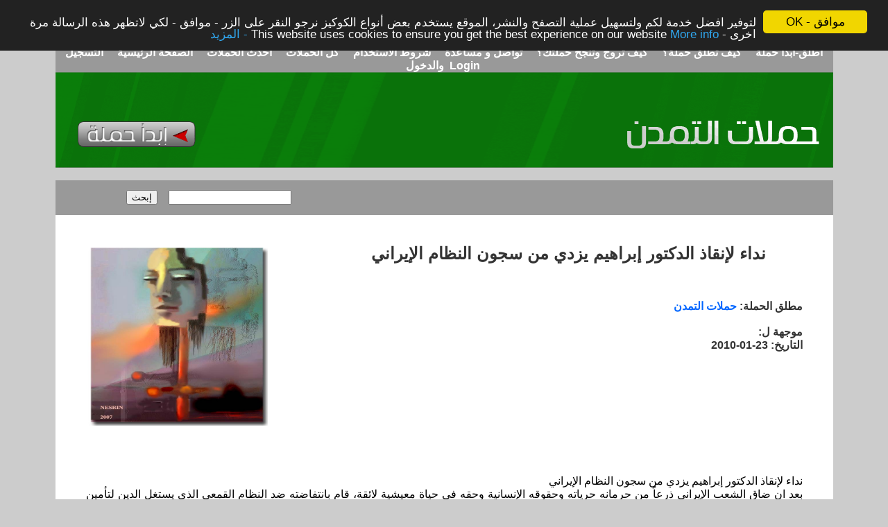

--- FILE ---
content_type: text/html; charset=utf-8
request_url: https://ehamalat.com/Ar/sign_petitions.aspx?pid=177
body_size: 105491
content:


<!DOCTYPE html PUBLIC "-//W3C//DTD XHTML 1.0 Transitional//EN" "https://www.w3.org/TR/xhtml1/DTD/xhtml1-transitional.dtd">
<html lang="ar" dir="rtl" xmlns="https://www.w3.org/1999/xhtml">
<head><meta http-equiv="Content-Type" content="text/html; charset=windows-1252" /><meta http-equiv="Content-Language" content="ar-sa" /><title>
	ساعدنا في جمع المزيد من التواقيع - نداء لإنقاذ الدكتور إبراهيم يزدي من سجون النظام الإيراني

</title><meta name="keywords" content="نداء ،لإنقاذ ،الدكتور ،إبراهيم ،يزدي ،من ،سجون ،النظام ،الإيراني
,حملات، عرائض، سياسة، حقوق الإنسان، إحتجاج" /><meta name="description" content="حملات التمدن: لإنشاء الحملات (العرائض) الالكترونية لمختلف القضايا الإنسانية و السياسية - نداء لإنقاذ الدكتور إبراهيم يزدي من سجون النظام الإيراني
" /><meta property="og:image" content="https://ehamalat.com/images/campnewsmall.jpg" />
    
    <script type="text/javascript">        var switchTo5x = false;</script>
    <script type="text/javascript" src="https://w.sharethis.com/button/buttons.js"></script>
    <script type="text/javascript">        stLight.options({ publisher: "ab14d51e-801b-46db-a934-ecb3f3aee64b", doNotHash: true, doNotCopy: false, hashAddressBar: false });</script>
    <link rel="stylesheet" type="text/css" href="../Styles/style.css" />

    <!-- Begin Cookie Consent plugin by Silktide - https://silktide.com/cookieconsent -->
    <script type="text/javascript">
        window.cookieconsent_options = { "message": "لتوفير افضل خدمة لكم  ولتسهيل عملية التصفح والنشر، الموقع يستخدم بعض أنواع الكوكيز نرجو النقر على الزر - موافق  - لكي لاتظهر هذه الرسالة مرة اخرى - This website uses cookies to ensure you get the best experience on our website", "dismiss": "موافق - OK", "learnMore": "More info - المزيد", "link": "https://ahewar.org/cookies.asp", "theme": "dark-top" };
    </script>

    <script type="text/javascript" src="//cdnjs.cloudflare.com/ajax/libs/cookieconsent2/1.0.9/cookieconsent.min.js"></script>
    <!-- End Cookie Consent plugin -->



    <link href="https://ehamalat.com//Ar/slideshow/index2/mainstyle.css" rel="stylesheet" type="text/css" media="screen" /><link href="https://ehamalat.com/Ar//slideshow/index2/style.css" rel="stylesheet" type="text/css" />
    <script src="https://ehamalat.com/Ar//slideshow/index2/jquery.js" type="text/javascript"></script>

    <script src="../Ar/slideshow/index2/a.js" type="text/javascript"></script>

    <script type="text/javascript">
        function ConfirmSave() {
            return confirm('متأكد من اتخاذ الإجراء؟');
            //        return 
            //        if(Ok)
            //            return true;
            //        else
            //            return false;
        }


        function fbs_click(url, title) {

            window.open('https://www.facebook.com/share.php?u=' + encodeURIComponent(url) + '&t=' + encodeURIComponent(title), 'ادعم الحملة من خلال اشراكها في الفيسبوك', 'toolbar=0,status=0,width=726,height=436');
            return false;
        }

        window.onload = function () {
            var rotator = document.getElementById("ContentPlaceHolder1_rotator");
            if (rotator != null) {
                var images = rotator.getElementsByTagName("div");
                for (var i = 1; i < images.length; i++) {
                    images[i].style.display = "none";
                }
                var counter = 1;
                setInterval(function () {
                    for (var i = 0; i < images.length; i++) {
                        images[i].style.display = "none";
                    }
                    images[counter].style.display = "block";
                    counter++;
                    if (counter == images.length) {
                        counter = 0;
                    }
                }, 2000);
            }
        };

        function NumberProgrss(count, number) {

            var interval = setInterval(function () {
                document.getElementById('ContentPlaceHolder1_lblcountall').innerHTML = numberWithCommas(++count);

                if (count === number) { clearInterval(interval); }
            }, 25);


        }

        function numberWithCommas(n) {
            var parts = n.toString().split(".");
            return parts[0].replace(/\B(?=(\d{3})+(?!\d))/g, ",") + (parts[1] ? "." + parts[1] : "");
        }


        function openmodalwindow(url, width, height) {
            return window.showModalDialog(url, "myWindow", "dialogWidth:" + width + "px;dialogHeight:" + height + "px;scroll:no");
        }
        function UploadImage() {
            openmodalwindow('https://ehamalat.com/Ar/upload/UploadImage.aspx?FileID=ascdesasd1234dzas0923sxzsspofvfd', 635, 830);
            //alert(1);
            window.location.reload();
        }



    </script>

          <script type='text/javascript' src='//platform-api.sharethis.com/js/sharethis.js#property=5a13d4e6ff2b320014988856&product=inline-share-buttons'
            async='async'></script>

    
    <style type="text/css">
        .style1
        {
            width: 100%;
        }
    </style>
</head>
<body topmargin="0" leftmargin="0" rightmargin="0" bottommargin="0" marginwidth="0"
    marginheight="0" bgcolor="#CCCCCC">

    <div id="fb-root"></div>
<script async defer crossorigin="anonymous" src="https://connect.facebook.net/en_GB/sdk.js#xfbml=1&version=v8.0&appId=139476456118872&autoLogAppEvents=1" nonce="YIxk2KlL"></script>

    <script>
        (function (i, s, o, g, r, a, m) {
            i['GoogleAnalyticsObject'] = r; i[r] = i[r] || function () {
                (i[r].q = i[r].q || []).push(arguments)
            }, i[r].l = 1 * new Date(); a = s.createElement(o),
  m = s.getElementsByTagName(o)[0]; a.async = 1; a.src = g; m.parentNode.insertBefore(a, m)
        })(window, document, 'script', '//www.google-analytics.com/analytics.js', 'ga');

        ga('create', 'UA-5631233-7', 'ehamalat.com');
        ga('send', 'pageview');

    </script>
   

    <form method="post" action="./sign_petitions.aspx?pid=177" onsubmit="javascript:return WebForm_OnSubmit();" id="form1"><input type="hidden" name="__VIEWSTATE" id="__VIEWSTATE" value="/wEPDwUKLTUwMzM3NDMxNg9kFgJmD2QWBAIBD2QWBAIDDxYCHgdjb250ZW50BcgB2YbYr9in2KEg2IzZhNil2YbZgtin2LAg2IzYp9mE2K/[base64]/Yp9ihINmE2KXZhtmC2KfYsCDYp9mE2K/Zg9iq2YjYsSDYpdio2LHYp9mH2YrZhSDZitiy2K/[base64]/Yp9ihINmE2KXZhtmC2KfYsCDYp9mE2K/Zg9iq2YjYsSDYpdio2LHYp9mH2YrZhSDZitiy2K/[base64]/ZitmG2YjYpyDYqNmH2Kcg2KfZhtmB2LPZh9mFINmI2YrZhdiv2K3ZiNmGINin2KfZhNiz2YTYt9ipINin2YTYqtmKINiq2LbYt9mH2K/[base64]/[base64]/[base64]/YqNmE2YjZhdin2LPZitmK2YYg2KfZhNin2KzYp9mG2Kgg2YPYsdmH2KfYptmGLiDZg9in2YYg2LXZiNiq2KfZiyDYrdin2LLZhdin2Ysg2YTZhNiq2LPYp9mF2K0g2YjYp9mE2YXZhti32YLYjCDZg9ix2LMg2K3Zitin2KrZhyDZhdmGINij2KzZhCDYp9mE2K/[base64]/ZitmG2YrYqSDZhdmGINiz2YbYqSDZiNi12YjZgdmK2YrZhiDZiNmF2LPZitit2YrZitmGINmI2KjZh9in2KbZitmK2YYuLiDZiNiq2LnYsdi2INmE2LDZhNmDINmE2KfYudiq2K/Yp9ih2KfYqiDYqNin2YTYttix2Kgg2YjYp9mE2KfYudiq2YLYp9mEINmF2YYg2KPYrNmEINmF2Kcg2YrYudiq2YLYryDYqNmHINmF2YYg2KfZhNi52YXZhCDZhNil2YrYsdin2YYg2K/ZitmF2YLYsdin2LfZitipINit2KrZiSDYo9i12KjYrdiqINmF2KjYp9iv2KbZhyDZhdiq2KjZhtin2Kkg2K3Yp9mE2YrYp9mLINmF2YYg2YXYudi42YUg2KfZhNil2YrYsdin2YbZitmK2YYuINis2LHZitmF2KrZhyDYp9mE2YjYrdmK2K/[base64]/Yp9mGENin2YTYs9i52YjYr9mK2KkO2KfZhNis2LLYp9im2LEO2KfZhNio2K3YsdmK2YYu2KfZhNil2YXYp9ix2KfYqiDYp9mE2LnYsdio2YrYqSDYp9mE2YXYqtit2K/[base64]/[base64]/[base64]/[base64]/[base64]/[base64]/[base64]/[base64]/[base64]/[base64]/[base64]" /><input type="hidden" name="__EVENTARGUMENT" id="__EVENTARGUMENT" value="" /><input type="hidden" name="__EVENTTARGET" id="__EVENTTARGET" value="" />
<div class="aspNetHidden">



</div>

<script type="text/javascript">
//<![CDATA[
var theForm = document.forms['form1'];
if (!theForm) {
    theForm = document.form1;
}
function __doPostBack(eventTarget, eventArgument) {
    if (!theForm.onsubmit || (theForm.onsubmit() != false)) {
        theForm.__EVENTTARGET.value = eventTarget;
        theForm.__EVENTARGUMENT.value = eventArgument;
        theForm.submit();
    }
}
//]]>
</script>


<script src="/WebResource.axd?d=rpQLj7qxCgOaEgs0zjlwPORltHtBS56T1HI9A_pgnMCTMPjTihLnbml8KhgCHntql6NmKtxwfXQjuHIZpthmQp8428MnsFrm8e4DSjQT_rU1&amp;t=638259438740000000" type="text/javascript"></script>


<script src="/WebResource.axd?d=cEHvX0b2a5lFyJGJ--QhZBBHl581oEahZI2lrVl5AmvHZZ3vfpYvKhgoMlrL6M2547sSylLUPbfx2YwfkhTBj236q6Gtr-_W-cKXUfOlXec1&amp;t=638259438740000000" type="text/javascript"></script>
<script type="text/javascript">
//<![CDATA[
function WebForm_OnSubmit() {
if (typeof(ValidatorOnSubmit) == "function" && ValidatorOnSubmit() == false) return false;
return true;
}
//]]>
</script>


        <center>
            <table border="0" cellpadding="0" cellspacing="0" align="center" width="80%">

                <tr>
                    <td align="center" valign="top">&nbsp;
                    </td>
                    <td dir="ltr">
                        <!--Header Start-->

                        <table id="header" width="921" align="center" height="138" border="0" cellpadding="0"
                            cellspacing="0">

                            <tr>
                                <td valign="middle" bgcolor="#999999" colspan="5" height="25" align="center">

                                    <a href="https://ehamalat.com/Ar/add_petition.aspx">أطلق-ابدا حملة</a>

                                    &nbsp;&nbsp;&nbsp;

                                    <a href="../Ar/showPage.aspx?pid=5">كيف تطلق حملة؟ </a>

                                    &nbsp;&nbsp;&nbsp;
                                    <a href="../Ar/showPage.aspx?pid=4">كيف تروج وتنجح حملتك؟ </a>

                                    &nbsp;&nbsp;&nbsp;
                                    <a href="../Ar/showPage.aspx?pid=2">&#1578;&#1608;&#1575;&#1589;&#1604; &#1608; &#1605;&#1587;&#1575;&#1593;&#1583;&#1577;
                                    </a>

                                    &nbsp;&nbsp;&nbsp;
                                        <a href="../Ar/showPage.aspx?pid=1">شروط الاستخدام </a>


                                    &nbsp;&nbsp;&nbsp;

                                        <a href="https://ehamalat.com/Ar/allPetitions.aspx">كل الحملات </a>

                                    &nbsp;&nbsp;&nbsp;

                                        <a href="https://ehamalat.com/Ar/allPetitions.aspx">احدث الحملات</a>

                                    &nbsp;&nbsp;&nbsp;
                                        <a href="https://ehamalat.com/Ar/Default.aspx">الصفحة الرئيسية</a>


                                    &nbsp;&nbsp;&nbsp;
                                        <a href="https://ehamalat.com/Ar/register.aspx">التسجيل والدخول &nbsp;Login&nbsp;</a>



                                </td>
                            </tr>

                            <tr>
                                <td>
                                    <img src="../images/header_01.gif" width="32" height="69" alt="" />
                                </td>
                                <td width="170" height="69" nowrap background="../images/bg_header_02.gif">
                                    <p align="left">
                                        <span lang="en-us"><a href="../En/Default.aspx" style="visibility: hidden">English</a>
                                        </span>
                                    </p>
                                </td>
                                <td>
                                    <img src="../images/header_03.gif" width="622" height="69" alt="" />
                                </td>
                                <td>
                                    <img src="../images/header_04.gif" width="278" height="69" alt="" />
                                </td>
                                <td>
                                    <img src="../images/header_05.gif" width="19" height="69" alt="" />
                                </td>
                            </tr>
                            <tr>
                                <td>
                                    <img src="../images/header_06.gif" width="32" height="41" alt="" />
                                </td>

                                <td>
                                    <a href="https://ehamalat.com/Ar/add_petition.aspx">




                                        <img src="../images/header_07.gif" />

                                    </a>


                                </td>

                                <td>
                                    <img src="../images/header_08.gif" width="622" height="41" alt="" />
                                </td>
                                <td>
                                    <a href="../Ar/Default.aspx">
                                        <img src="../images/header_09.gif" width="278" height="41" alt="" border="0" style="border-width: 0px" /></a>


                                </td>
                                <td>
                                    <img src="../images/header_10.gif" width="19" height="41" alt="" />
                                </td>
                            </tr>
                            <tr>
                                <td>
                                    <img src="../images/header_11.gif" width="32" height="28" alt="" />
                                </td>
                                <td>
                                    <img src="../images/header_12.gif" width="170" height="28" alt="" />

                                </td>
                                <td>
                                    <img src="../images/header_13.gif" width="622" height="28" alt="" />
                                </td>
                                <td>
                                    <img src="../images/header_14.gif" width="278" height="28" alt="" />
                                </td>
                                <td>
                                    <img src="../images/header_15.gif" width="19" height="28" alt="" />
                                </td>
                            </tr>
                        </table>
                        <!--Header End-->
                    </td>
                    <td>&nbsp;
                    </td>
                </tr>
                <tr>
                    <td width="170" align="center" height="50">&nbsp;
                    </td>
                    <td width="921" bgcolor="#999999" height="50">
                        <!--Login/Search Bar Start-->
                        <table id="bar" border="0" cellpadding="0" cellspacing="0" height="100%">
                            <tr>
                                <td width="700" height="100%">

                                    
                                </td>
                                <td width="21" height="100%"></td>
                                <td width="300" height="100%">
                                    <div id="pnlSearch" onkeypress="javascript:return WebForm_FireDefaultButton(event, &#39;btnSearch&#39;)">
	
                                        <input name="ctl00$txtSearch" type="text" id="txtSearch" />
                                        <span lang="ar-sa">&nbsp; </span>&nbsp;<input type="submit" name="ctl00$btnSearch" value="إبحث" onclick="javascript:WebForm_DoPostBackWithOptions(new WebForm_PostBackOptions(&quot;ctl00$btnSearch&quot;, &quot;&quot;, true, &quot;&quot;, &quot;&quot;, false, false))" id="btnSearch" />
                                    
</div>
                                </td>
                            </tr>
                        </table>
                        <!--Login/Search Bar End-->
                    </td>
                    <td height="50">&nbsp;
                    </td>
                </tr>
                <tr>
                    <td align="center" width="170" valign="top">
                        <!--img border="0" src="../images/banner_160x600.gif" width="160" height="600"-->
                        <p>
                            &nbsp;
                        </p>
                        &nbsp;
                    </td>
                    <td width="921" bgcolor="#FFFFFF" valign="top">
                        <!--Content Start-->

                        <br />
                        
    <table id="sub" border="0" cellpadding="2" width="100%">
        <tr>
            <td colspan="3">
                
            </td>
        </tr>
        <tr>
            <td colspan="3">
                <span id="ContentPlaceHolder1_lblmsg" style="color:Red;font-size:14pt;"></span>
                
            </td>
        </tr>
        <tr>
            <td colspan="3">
                <table width="100%">
                    <tr>
                        <td valign="top">

                            <h1>
                                <span id="ContentPlaceHolder1_lblTitle">نداء لإنقاذ الدكتور إبراهيم يزدي من سجون النظام الإيراني
</span>
                            </h1>
                            <br />
                            <br />
                            <h3>
                                &#1605;&#1591;&#1604;&#1602; &#1575;&#1604;&#1581;&#1605;&#1604;&#1577;: <b><span
                                    lang="ar-jo">
                                    <a id="ContentPlaceHolder1_lnkFullName" href="profile.aspx?uid=2">حملات التمدن</a>
                                </span>
                                    <input type="hidden" name="ctl00$ContentPlaceHolder1$hdnUserID" id="ContentPlaceHolder1_hdnUserID" value="2" />
                            </h3>
                            <br />
                            <h3>
                                &#1605;&#1608;&#1580;&#1607;&#1577; &#1604;:
                                <span id="ContentPlaceHolder1_lblTarget"></span></h3>
                            
                            
                           
                            
                            <h3>
                                التاريخ: 
                                <span id="ContentPlaceHolder1_lblDate">23-01-2010</span>
                                </h3>
                        </td>
                        <td valign="top">
                            <p align="left">
                                <img id="ContentPlaceHolder1_imgPhoto" src="../images/front/22.jpg" style="height:262px;width:262px;" />
                            </p>
                        </td>
                    </tr>
                    <tr>
                        <td colspan="2" dir="rtl">
                            <p align="justify" dir="rtl">
                                <span id="ContentPlaceHolder1_lblDetails" dir="rtl" style="text-align: justify;font-size:medium"><br/><br/>نداء لإنقاذ الدكتور إبراهيم يزدي من سجون النظام الإيراني&nbsp;<br/>بعد ان ضاق الشعب الإيراني ذرعاً من حرمانه حرياته وحقوقه الإنسانية وحقه في حياة معيشية لائقة، قام بانتفاضته ضد النظام القمعي الذي يستغل الدين لتأمين استمرار هيمنته على السلطة والثروة منذ ثلاثين عاماً، وهو لم يترك وسيلة إلا واتبعها ضد الانتفاضة من إطلاق الرصاص على المحتجين واعتقالهم واغتصابهم وقتلهم بلا محاكمات عادلة وتعذيبهم لانتزاع اعترافات يدينوا بها انفسهم ويمدحون االسلطة التي تضطهدهم.عشرات آلاف سجناء الرأي وناشطي الحركة الاحتجاجية يعانون الآن في سجونه الرهيبة، ومنهم الدكتور إبراهيم يزدي المعتقل منذ 27 ديسمبر الماضي، رغم سنه الذي بلغ 78 عاماً ومرضه بالسرطان وحاجته للعلاج اليومي حيث رفضت السلطات نقله لمستشفى أو حجزه في بيته مما يعرضه لخطر الموت في ظروف السجن البشعة.كان من أول المعارضين للنظام الاستبدادي، إذ بعد نفي طويل منذ العام 1956 عاد للالتحاق بالثورة في العام 1979. ولم يطل به المقام ليكتشف أن النظام الإسلامي الجديد عمل لإقامة سلطة ديكتاتورية بديلة لنظام الاستبداد الشاهنشاهي، فاستقال من منصبه كأول وزير خارجية للثورة في نفس العام 1979، وكانت أولى احتجاجاته التنديد بأخذ الدبلوماسيين الاجانب كرهائن. كان صوتاً حازماً للتسامح والمنطق، كرس حياته من أجل الدفاع عن حريات وحقوق مواطنيه ومنها أيضاًً حقوق القوميات الإيرانية من أذر وكرد وبلوش وعرب ..، وحقوق الأقليات الدينية من سنة وصوفيين ومسيحيين وبهائيين.. وتعرض لذلك لاعتداءات بالضرب والاعتقال من أجل ما يعتقد به من العمل لإيران ديمقراطية حتى أصبحت مبادئه متبناة حالياً من معظم الإيرانيين. جريمته الوحيدة هو أنه رفع الصوت عالياً ولكن سلمياً لصالح المواطنين الإيرانيين المضطهدين.يدين الموقعون الإجراءات البوليسية للسطة الحاكمة الإيرانية ويطالبون بإطلاق سراح إبراهيم يزدي وكافة معتقلي الرأي الآخرين.. <br/><br/><br/>الموقعون<br/></span>
                            </p>
                        </td>
                    </tr>

                    <tr>
                        <td colspan="2" dir="rtl">
                          <br />
                           <h3>
                                &#1605;&#1581;&#1608;&#1585; &#1575;&#1604;&#1581;&#1605;&#1604;&#1577;: 
                                <span id="ContentPlaceHolder1_lblCategory">حملات سياسية</span>

                                &nbsp; &nbsp;  &nbsp;  &nbsp;  &nbsp; &nbsp;  &nbsp;  &nbsp;  &nbsp;  &nbsp;  
                                عدد زوار الحملة:
                                <span id="ContentPlaceHolder1_lblVisitnr">18393</span>
                                
                               <!--
                                &nbsp; &nbsp;  &nbsp;  &nbsp;  &nbsp; &nbsp;  &nbsp;  &nbsp;  &nbsp;  &nbsp;  
                                 عدد الموقعين والمؤيدين للحملة:
                                <span id="ContentPlaceHolder1_lblSignsCount"></span>-->
                                
                                
                        </td>
                    </tr>

            </table>
        </td> 
    </tr>
   
   
         
    <tr>
        <td colspan="3">
            &nbsp;
            <center>
                    
             <a href="https://www.ahewar.org" target="_blank"> <img src="../images/ahewar.png" /></a> 
</center>
        </td>
    </tr>
    
   
    <tr>
        <td colspan="3">
            <table id="ContentPlaceHolder1_tblAddSign" border="0" cellpadding="2" width="100%" bgcolor="#CCCCCC">
	<tr>
		<td colspan="4">
                        <table id="ContentPlaceHolder1_tblEditSign" border="0" cellpadding="2" width="100%" bgcolor="#CCCCCC">
			<tr>
				<td colspan="2">
                                    <h2>
                                  واژۆی کەمپەین  - Sign the petition -  مشاركة - توقيع الحملة</h2>
                                </td>
			</tr>
			<tr>
				<td align="Right" width="25%">
                                    <b><span lang="ar-jo">الاسم الثلاثي - Name</span><font color="#FF0000"> *</font></b>
                                </td>
				<td align="Right">
                                    <input name="ctl00$ContentPlaceHolder1$txtUserName" type="text" size="60" id="ContentPlaceHolder1_txtUserName" />
                                    <span id="ContentPlaceHolder1_RequiredFieldValidator1" style="color:Red;visibility:hidden;">الرجاء إدخال اسم الثلاثي لموقع-ة الحملة</span>
                                    
             
                                </td>
			</tr>
			<tr>
				<td align="Right" valign="top">
                                    <b>&#1575;&#1604;&#1576;&#1585;&#1610;&#1583; &#1575;&#1604;&#1575;&#1604;&#1603;&#1578;&#1585;&#1608;&#1606;&#1610;
                                        - Email <font color="#FF0000"> *</font></b>
                                </td>
				<td align="Right">
                                    <input name="ctl00$ContentPlaceHolder1$txtEmail" type="text" size="60" id="ContentPlaceHolder1_txtEmail" />
                                    البريد الالكتروني لن يظهر للعامة
                                    <span id="ContentPlaceHolder1_RequiredFieldValidator2" style="color:Red;visibility:hidden;">الرجاء إدخال البريد الالكتروني لموقع-ة الحملة</span>
                                    <span id="ContentPlaceHolder1_RegularExpressionValidator2" style="color:Red;visibility:hidden;">خطا في كتابة البريد الالكتروني، نرجو التدقيق-Input valid email address!</span>
                                </td>
			</tr>
			<tr>
				<td align="Right">
                                    <span lang="ar-jo"><b>&#1575;&#1604;&#1583;&#1608;&#1604;&#1577; - Country</span>
                                    <br />
                                    (&#1573;&#1582;&#1578;&#1610;&#1575;&#1585;&#1610;)</b>
                                </td>
				<td align="Right">
                                    <select name="ctl00$ContentPlaceHolder1$drpCountryID" id="ContentPlaceHolder1_drpCountryID">
					<option value="-32768">اختر</option>
					<option value="64">مصر</option>
					<option value="125">ليبيا</option>
					<option value="122">لبنان</option>
					<option value="178">قطر</option>
					<option value="168">فلسطين</option>
					<option value="165">عمان</option>
					<option value="211">سوريا</option>
					<option value="221">تونس</option>
					<option value="241">اليمن</option>
					<option value="148">المغرب</option>
					<option value="118">الكويت</option>
					<option value="104">العراق</option>
					<option value="200">الصومال</option>
					<option value="205">السودان</option>
					<option value="191">السعودية</option>
					<option value="4">الجزائر</option>
					<option value="18">البحرين</option>
					<option value="228">الإمارات العربية المتحدة</option>
					<option value="112">الأردن</option>
					<option value="243">Zimbabwe</option>
					<option value="242">Zambia</option>
					<option value="240">Western Sahara</option>
					<option value="239">Wallis And Futuna</option>
					<option value="238">Virgin Islands, U.S.</option>
					<option value="237">Virgin Islands, British</option>
					<option value="236">Viet Nam</option>
					<option value="235">Venezuela</option>
					<option value="234">Vanuatu</option>
					<option value="233">Uzbekistan</option>
					<option value="232">Uruguay</option>
					<option value="231">United States Minor Outlying Islands</option>
					<option value="230">United States</option>
					<option value="229">United Kingdom</option>
					<option value="227">Ukraine</option>
					<option value="226">Uganda</option>
					<option value="225">Tuvalu</option>
					<option value="224">Turks And Caicos Islands</option>
					<option value="223">Turkmenistan</option>
					<option value="222">Turkey</option>
					<option value="220">Trinidad And Tobago</option>
					<option value="219">Tonga</option>
					<option value="218">Tokelau</option>
					<option value="217">Togo</option>
					<option value="216">Timor-Leste</option>
					<option value="215">Thailand</option>
					<option value="214">Tanzania, United Republic Of</option>
					<option value="213">Tajikistan</option>
					<option value="212">Taiwan, Province Of China</option>
					<option value="210">Switzerland</option>
					<option value="209">Sweden</option>
					<option value="208">Swaziland</option>
					<option value="207">Svalbard And Jan Mayen</option>
					<option value="206">Suriname</option>
					<option value="204">Sri Lanka</option>
					<option value="203">Spain</option>
					<option value="202">South Georgia And The South Sandwich Islands</option>
					<option value="201">South Africa</option>
					<option value="199">Solomon Islands</option>
					<option value="198">Slovenia</option>
					<option value="197">Slovakia</option>
					<option value="196">Singapore</option>
					<option value="195">Sierra Leone</option>
					<option value="194">Seychelles</option>
					<option value="193">Serbia And Montenegro</option>
					<option value="192">Senegal</option>
					<option value="190">Sao Tome And Principe</option>
					<option value="189">San Marino</option>
					<option value="188">Samoa</option>
					<option value="187">Saint Vincent And The Grenadines</option>
					<option value="186">Saint Pierre And Miquelon</option>
					<option value="185">Saint Lucia</option>
					<option value="184">Saint Kitts And Nevis</option>
					<option value="183">Saint Helena</option>
					<option value="182">Rwanda</option>
					<option value="181">Russian Federation</option>
					<option value="180">Romania</option>
					<option value="179">Reunion</option>
					<option value="177">Puerto Rico</option>
					<option value="176">Portugal</option>
					<option value="175">Poland</option>
					<option value="174">Pitcairn</option>
					<option value="173">Philippines</option>
					<option value="172">Peru</option>
					<option value="171">Paraguay</option>
					<option value="170">Papua New Guinea</option>
					<option value="169">Panama</option>
					<option value="167">Palau</option>
					<option value="166">Pakistan</option>
					<option value="164">Norway</option>
					<option value="163">Northern Mariana Islands</option>
					<option value="162">Norfolk Island</option>
					<option value="161">Niue</option>
					<option value="160">Nigeria</option>
					<option value="159">Niger</option>
					<option value="158">Nicaragua</option>
					<option value="157">New Zealand</option>
					<option value="156">New Caledonia</option>
					<option value="155">Netherlands Antilles</option>
					<option value="154">Netherlands</option>
					<option value="153">Nepal</option>
					<option value="152">Nauru</option>
					<option value="151">Namibia</option>
					<option value="150">Myanmar</option>
					<option value="149">Mozambique</option>
					<option value="147">Montserrat</option>
					<option value="146">Mongolia</option>
					<option value="145">Monaco</option>
					<option value="144">Moldova, Republic Of</option>
					<option value="143">Micronesia, Federated States Of</option>
					<option value="142">Mexico</option>
					<option value="141">Mayotte</option>
					<option value="140">Mauritius</option>
					<option value="139">Mauritania</option>
					<option value="138">Martinique</option>
					<option value="137">Marshall Islands</option>
					<option value="136">Malta</option>
					<option value="135">Mali</option>
					<option value="134">Maldives</option>
					<option value="133">Malaysia</option>
					<option value="132">Malawi</option>
					<option value="131">Madagascar</option>
					<option value="130">Macedonia, The Former Yugoslav Republic Of</option>
					<option value="129">Macao</option>
					<option value="128">Luxembourg</option>
					<option value="127">Lithuania</option>
					<option value="126">Liechtenstein</option>
					<option value="124">Liberia</option>
					<option value="123">Lesotho</option>
					<option value="121">Latvia</option>
					<option value="120">Lao People&#39;S Democratic Republic</option>
					<option value="119">Kyrgyzstan</option>
					<option value="117">Korea, Republic Of</option>
					<option value="116">Korea, Democratic People&#39;S Republic Of</option>
					<option value="115">Kiribati</option>
					<option value="114">Kenya</option>
					<option value="113">Kazakhstan</option>
					<option value="111">Jersey</option>
					<option value="110">Japan</option>
					<option value="109">Jamaica</option>
					<option value="108">Italy</option>
					<option value="107">Isreal</option>
					<option value="106">Isle Of Man</option>
					<option value="105">Ireland</option>
					<option value="103">Iran, Islamic Republic Of</option>
					<option value="102">Indonesia</option>
					<option value="101">India</option>
					<option value="100">Iceland</option>
					<option value="99">Hungary</option>
					<option value="98">Hong Kong</option>
					<option value="97">Honduras</option>
					<option value="96">Holy See (Vatican City State)</option>
					<option value="95">Heard Island And Mcdonald Islands</option>
					<option value="94">Haiti</option>
					<option value="93">Guyana</option>
					<option value="92">Guinea-Bissau</option>
					<option value="91">Guinea</option>
					<option value="90">Guernsey</option>
					<option value="89">Guatemala</option>
					<option value="88">Guam</option>
					<option value="87">Guadeloupe</option>
					<option value="86">Grenada</option>
					<option value="85">Greenland</option>
					<option value="84">Greece</option>
					<option value="83">Gibraltar</option>
					<option value="82">Ghana</option>
					<option value="81">Germany</option>
					<option value="80">Georgia</option>
					<option value="79">Gambia</option>
					<option value="78">Gabon</option>
					<option value="77">French Southern Territories</option>
					<option value="76">French Polynesia</option>
					<option value="75">French Guiana</option>
					<option value="74">France</option>
					<option value="73">Finland</option>
					<option value="72">Fiji</option>
					<option value="71">Faroe Islands</option>
					<option value="70">Falkland Islands (Malvinas)</option>
					<option value="69">Ethiopia</option>
					<option value="68">Estonia</option>
					<option value="67">Eritrea</option>
					<option value="66">Equatorial Guinea</option>
					<option value="65">El Salvador</option>
					<option value="63">Ecuador</option>
					<option value="62">Dominican Republic</option>
					<option value="61">Dominica</option>
					<option value="60">Djibouti</option>
					<option value="59">Denmark</option>
					<option value="58">Czech Republic</option>
					<option value="57">Cyprus</option>
					<option value="56">Cuba</option>
					<option value="55">Croatia</option>
					<option value="54">Cote D&#39;Ivoire</option>
					<option value="53">Costa Rica</option>
					<option value="52">Cook Islands</option>
					<option value="51">Congo, The Democratic Republic Of The</option>
					<option value="50">Congo</option>
					<option value="49">Comoros</option>
					<option value="48">Colombia</option>
					<option value="47">Cocos (Keeling) Islands</option>
					<option value="46">Christmas Island</option>
					<option value="45">China</option>
					<option value="44">Chile</option>
					<option value="43">Chad</option>
					<option value="42">Central African Republic</option>
					<option value="41">Cayman Islands</option>
					<option value="40">Cape Verde</option>
					<option value="39">Canada</option>
					<option value="38">Cameroon</option>
					<option value="37">Cambodia</option>
					<option value="36">Burundi</option>
					<option value="35">Burkina Faso</option>
					<option value="34">Bulgaria</option>
					<option value="33">Brunei Darussalam</option>
					<option value="32">British Indian Ocean Territory</option>
					<option value="31">Brazil</option>
					<option value="30">Bouvet Island</option>
					<option value="29">Botswana</option>
					<option value="28">Bosnia And Herzegovina</option>
					<option value="27">Bolivia</option>
					<option value="26">Bhutan</option>
					<option value="25">Bermuda</option>
					<option value="24">Benin</option>
					<option value="23">Belize</option>
					<option value="22">Belgium</option>
					<option value="21">Belarus</option>
					<option value="20">Barbados</option>
					<option value="19">Bangladesh</option>
					<option value="17">Bahamas</option>
					<option value="16">Azerbaijan</option>
					<option value="15">Austria</option>
					<option value="14">Australia</option>
					<option value="13">Aruba</option>
					<option value="12">Armenia</option>
					<option value="11">Argentina</option>
					<option value="10">Antigua And Barbuda</option>
					<option value="9">Antarctica</option>
					<option value="8">Anguilla</option>
					<option value="7">Angola</option>
					<option value="6">Andorra</option>
					<option value="5">American Samoa</option>
					<option value="3">Albania</option>
					<option value="2">Aland Islands</option>
					<option value="1">Afghanistan</option>
					<option value="244">(غير مذكور)</option>

				</select>
                                </td>
			</tr>
			<tr>
				<td align="Right">
                                    <b>&#1575;&#1604;&#1605;&#1607;&#1606;&#1577; - Job<br />
                                        (&#1573;&#1582;&#1578;&#1610;&#1575;&#1585;&#1610;)</b>
                                </td>
				<td align="Right">
                                    <input name="ctl00$ContentPlaceHolder1$txtAddress" type="text" size="60" id="ContentPlaceHolder1_txtAddress" />
                                </td>
			</tr>
			<tr>
				<td align="Right">
                                    <b>&#1578;&#1593;&#1604;&#1610;&#1602; - Comment
                                        <br />
                                        (&#1573;&#1582;&#1578;&#1610;&#1575;&#1585;&#1610;)</b>
                                </td>
				<td align="Right">
                                    <textarea name="ctl00$ContentPlaceHolder1$txtComment" rows="4" cols="48" id="ContentPlaceHolder1_txtComment">
</textarea>
                                    <span id="ContentPlaceHolder1_RegularExpressionValidator8" style="color:Red;display:none;">التعليق طويل، يسمح ب 8000 حرف فقط، نرجو اختصار تعليقك</span>
                                </td>
			</tr>
		</table>
		
                    </td>
	</tr>
	<tr>
		<td colspan="4">
                        
                    </td>
	</tr>
	<tr>
		<td width="162" align="center">
                        
                        
                    </td>
		<td width="162" align="center">
                        <input type="submit" name="ctl00$ContentPlaceHolder1$Button1" value="التوقيع - الحفظ - Sign the petition" onclick="javascript:WebForm_DoPostBackWithOptions(new WebForm_PostBackOptions(&quot;ctl00$ContentPlaceHolder1$Button1&quot;, &quot;&quot;, true, &quot;sign&quot;, &quot;&quot;, false, false))" id="ContentPlaceHolder1_Button1" style="font-size:14pt;" />
                    </td>
	</tr>
</table>

        </td>
    </tr>
    <tr>
        <td colspan="3"  align="center">

            <p align="center">
                <b>شارك بهذه الحملة على الفيسبوك والتويتر </b>
               

                <p align="center">
                <div class="fb-like" data-href="https://ehamalat.com/Ar/sign_petitions.aspx?pid=177" 
                    data-width="" data-layout="button_count" data-action="like" data-size="small" data-share="true"></div>

                    <br>

                    </br>
               <div class="sharethis-inline-share-buttons"></div>
                  
              <!--  <span class='st_fbsend_vcount' displaytext='Facebook Send'></span><span class='st_sharethis_vcount'
                    displaytext='ShareThis'></span><span class='st_facebook_vcount' displaytext='Facebook'>
                    </span><span class='st_twitter_vcount' displaytext='Tweet'></span><span class='st_plusone_vcount'
                        displaytext='Google +1'></span><span class='st_fblike_vcount' displaytext='Facebook Like'>
                        </span>-->
                      </p>
            </p>
        </td>
    </tr>
    <tr>
        <td colspan="3" bgcolor="#F0F0F0" align="right">
            <p align="center">
                <font size="4"><b>آخر 20 توقيع - من الممكن الاطلاع على التواقيع الأخرى من خلال الأرقام
                    الموجودة أسفل قائمة التوقيعات </b></font>

                    
            </p>
            <div>
	<table cellspacing="0" cellpadding="0" id="ContentPlaceHolder1_grdSigns" style="color:#333333;width:100%;border-collapse:collapse;table-layout:fixed">
		<tr style="color:White;background-color:#207320;font-weight:bold;">
			<th scope="col" style="width:15%;">التاريخ</th><th scope="col" style="width:25%;">Name-الاسم</th><th scope="col" style="width:15%;white-space:nowrap;">الدولة-Country</th><th scope="col" style="width:15%;white-space:nowrap;">المهنة-Job</th><th scope="col">التعليق-Comment</th>
		</tr><tr style="color:#333333;background-color:#F7F6F3;">
			<td align="right" valign="top" style="width:15%;">
                            <!--<b><span id="ContentPlaceHolder1_grdSigns_lblNum_0">340</span></b>-->
                            05-06-2013
                        </td><td align="right" valign="top" style="width:25%;white-space:nowrap;">
                            <b>
                                <span id="ContentPlaceHolder1_grdSigns_Label1_0">Majid Rashid
</span>
                            </b>
                            
                        </td><td align="right" valign="top" style="width:15%;">
                            Canada
                                                                                            
                        </td><td align="right" valign="top" style="width:15%;">
                            worker

                        </td><td align="right" valign="top" style="width:30%;">
                            </br>
                        </td>
		</tr><tr style="color:#284775;background-color:White;">
			<td align="right" valign="top" style="width:15%;">
                            <!--<b><span id="ContentPlaceHolder1_grdSigns_lblNum_1">339</span></b>-->
                            06-06-2010
                        </td><td align="right" valign="top" style="width:25%;white-space:nowrap;">
                            <b>
                                <span id="ContentPlaceHolder1_grdSigns_Label1_1">Dawoud Sulaiman
</span>
                            </b>
                            
                        </td><td align="right" valign="top" style="width:15%;">
                            Kuwait
                                                                                            
                        </td><td align="right" valign="top" style="width:15%;">
                            Retired

                        </td><td align="right" valign="top" style="width:30%;">
                            </br>
                        </td>
		</tr><tr style="color:#333333;background-color:#F7F6F3;">
			<td align="right" valign="top" style="width:15%;">
                            <!--<b><span id="ContentPlaceHolder1_grdSigns_lblNum_2">338</span></b>-->
                            22-05-2010
                        </td><td align="right" valign="top" style="width:25%;white-space:nowrap;">
                            <b>
                                <span id="ContentPlaceHolder1_grdSigns_Label1_2">علي رجب
</span>
                            </b>
                            
                        </td><td align="right" valign="top" style="width:15%;">
                            مصر
                                                                                               
                        </td><td align="right" valign="top" style="width:15%;">
                            صحفي وباحث

                        </td><td align="right" valign="top" style="width:30%;">
                            فينجي الله يزدي وحصل علي حريته</br>
                        </td>
		</tr><tr style="color:#284775;background-color:White;">
			<td align="right" valign="top" style="width:15%;">
                            <!--<b><span id="ContentPlaceHolder1_grdSigns_lblNum_3">337</span></b>-->
                            03-04-2010
                        </td><td align="right" valign="top" style="width:25%;white-space:nowrap;">
                            <b>
                                <span id="ContentPlaceHolder1_grdSigns_Label1_3">أرام عبد الجليل
</span>
                            </b>
                            
                        </td><td align="right" valign="top" style="width:15%;">
                            المغرب
                                                                                            
                        </td><td align="right" valign="top" style="width:15%;">
                            حقوقي وباحث في علم السياسية

                        </td><td align="right" valign="top" style="width:30%;">
                            </br>
                        </td>
		</tr><tr style="color:#333333;background-color:#F7F6F3;">
			<td align="right" valign="top" style="width:15%;">
                            <!--<b><span id="ContentPlaceHolder1_grdSigns_lblNum_4">336</span></b>-->
                            30-03-2010
                        </td><td align="right" valign="top" style="width:25%;white-space:nowrap;">
                            <b>
                                <span id="ContentPlaceHolder1_grdSigns_Label1_4">علاء عزت عادل
</span>
                            </b>
                            
                        </td><td align="right" valign="top" style="width:15%;">
                            مصر
                                                                                               
                        </td><td align="right" valign="top" style="width:15%;">
                            كاتب

                        </td><td align="right" valign="top" style="width:30%;">
                            النظام الايرانى هو أكبر نظام عنصري بعد نظام الكيان الصهيونى إن لم يكن يماثله فهؤلاء القوم أسست شخصياتهم على الكره كره الفرس للعرب , كرههم للصحابة نسبة أى إنجاز للفرس تعاملهم الخفى مع اليهود و الأمريكان  و لاتنسى إيران حيت فطهران المدينة الوحيدة فى العالم التى لا يوجد فيها مسجد لأهل السنة وهل هذا نتاج الثورة ( الإسلامية ) سب الصحابة و زوجات الرسول على المنابر و لم يعجبنى كلمة الأقليات الدينية بحتوائها على البهائيين لانهم يسمون نبياً بعد سيددنا محمد (ص) يا يلتهم يتقون الله</br>
                        </td>
		</tr><tr style="color:#284775;background-color:White;">
			<td align="right" valign="top" style="width:15%;">
                            <!--<b><span id="ContentPlaceHolder1_grdSigns_lblNum_5">335</span></b>-->
                            24-03-2010
                        </td><td align="right" valign="top" style="width:25%;white-space:nowrap;">
                            <b>
                                <span id="ContentPlaceHolder1_grdSigns_Label1_5">محمد ناجي الشمري
</span>
                            </b>
                            
                        </td><td align="right" valign="top" style="width:15%;">
                            العراق بابل
                                                                                       
                        </td><td align="right" valign="top" style="width:15%;">
                            معلممتقاعد

                        </td><td align="right" valign="top" style="width:30%;">
                            النظام الايراني امتداد لنظام صدام حسين الذي سيتكاثر اعداءه يوما بعد يوم واسقاطه في اليوم الموعود وسيقف من سولت له نفسه  ممارسه الاضطهاد امام الشعب والقضاء ليدفع ثمن ما اقترفت يداه من جرائم واثام ضد المنضلين البواسل  ----طوبى لواهبى الانفس من اجل الحريه والانعتاق ومنهم الدكتور ابرهيم يزدي والمثل العراقي يقول سعيد من اتعض بغيره</br>
                        </td>
		</tr><tr style="color:#333333;background-color:#F7F6F3;">
			<td align="right" valign="top" style="width:15%;">
                            <!--<b><span id="ContentPlaceHolder1_grdSigns_lblNum_6">334</span></b>-->
                            20-03-2010
                        </td><td align="right" valign="top" style="width:25%;white-space:nowrap;">
                            <b>
                                <span id="ContentPlaceHolder1_grdSigns_Label1_6">بشتيوان زه نكنه
</span>
                            </b>
                            
                        </td><td align="right" valign="top" style="width:15%;">
                            بريطانيا
                                                                                          
                        </td><td align="right" valign="top" style="width:15%;">
                            ناشط في مجال حقوق الانسان-chak

                        </td><td align="right" valign="top" style="width:30%;">
                            </br>
                        </td>
		</tr><tr style="color:#284775;background-color:White;">
			<td align="right" valign="top" style="width:15%;">
                            <!--<b><span id="ContentPlaceHolder1_grdSigns_lblNum_7">333</span></b>-->
                            15-03-2010
                        </td><td align="right" valign="top" style="width:25%;white-space:nowrap;">
                            <b>
                                <span id="ContentPlaceHolder1_grdSigns_Label1_7">rajab  rajab
</span>
                            </b>
                            
                        </td><td align="right" valign="top" style="width:15%;">
                            sewid
                                                                                             
                        </td><td align="right" valign="top" style="width:15%;">
                            

                        </td><td align="right" valign="top" style="width:30%;">
                            </br>
                        </td>
		</tr><tr style="color:#333333;background-color:#F7F6F3;">
			<td align="right" valign="top" style="width:15%;">
                            <!--<b><span id="ContentPlaceHolder1_grdSigns_lblNum_8">332</span></b>-->
                            11-03-2010
                        </td><td align="right" valign="top" style="width:25%;white-space:nowrap;">
                            <b>
                                <span id="ContentPlaceHolder1_grdSigns_Label1_8">سلام عادل
</span>
                            </b>
                            
                        </td><td align="right" valign="top" style="width:15%;">
                            Canada
                                                                                            
                        </td><td align="right" valign="top" style="width:15%;">
                            حمّورابيّـــة

                        </td><td align="right" valign="top" style="width:30%;">
                            </br>
                        </td>
		</tr><tr style="color:#284775;background-color:White;">
			<td align="right" valign="top" style="width:15%;">
                            <!--<b><span id="ContentPlaceHolder1_grdSigns_lblNum_9">331</span></b>-->
                            06-03-2010
                        </td><td align="right" valign="top" style="width:25%;white-space:nowrap;">
                            <b>
                                <span id="ContentPlaceHolder1_grdSigns_Label1_9">Dr. Tahir Baban
</span>
                            </b>
                            
                        </td><td align="right" valign="top" style="width:15%;">
                            Sweden
                                                                                            
                        </td><td align="right" valign="top" style="width:15%;">
                            Medical doctor

                        </td><td align="right" valign="top" style="width:30%;">
                            </br>
                        </td>
		</tr><tr style="color:#333333;background-color:#F7F6F3;">
			<td align="right" valign="top" style="width:15%;">
                            <!--<b><span id="ContentPlaceHolder1_grdSigns_lblNum_10">330</span></b>-->
                            04-03-2010
                        </td><td align="right" valign="top" style="width:25%;white-space:nowrap;">
                            <b>
                                <span id="ContentPlaceHolder1_grdSigns_Label1_10">ليث جبار عبدالحسين الخفاجي
</span>
                            </b>
                            
                        </td><td align="right" valign="top" style="width:15%;">
                            الولايات المتحدة
                                                                                  
                        </td><td align="right" valign="top" style="width:15%;">
                            مدرس

                        </td><td align="right" valign="top" style="width:30%;">
                            </br>
                        </td>
		</tr><tr style="color:#284775;background-color:White;">
			<td align="right" valign="top" style="width:15%;">
                            <!--<b><span id="ContentPlaceHolder1_grdSigns_lblNum_11">329</span></b>-->
                            01-03-2010
                        </td><td align="right" valign="top" style="width:25%;white-space:nowrap;">
                            <b>
                                <span id="ContentPlaceHolder1_grdSigns_Label1_11">شاكر ابراهيم احمد
</span>
                            </b>
                            
                        </td><td align="right" valign="top" style="width:15%;">
                            المانيا
                                                                                           
                        </td><td align="right" valign="top" style="width:15%;">
                            عامل

                        </td><td align="right" valign="top" style="width:30%;">
                            المجد للباسل الجسور والعار والمدله لمن يمد للصغار ظله <br>ايهاالملالىالماسورة عقولهم بوثاق العمائم اتقوا الله فى الاحرار ارخوا الوثاق عن عقولكم لعل قبسا من ضوء ينيرهالاتجعلوا الناستترحم على السافاك فويل لكم من عداب قريب</br>
                        </td>
		</tr><tr style="color:#333333;background-color:#F7F6F3;">
			<td align="right" valign="top" style="width:15%;">
                            <!--<b><span id="ContentPlaceHolder1_grdSigns_lblNum_12">328</span></b>-->
                            28-02-2010
                        </td><td align="right" valign="top" style="width:25%;white-space:nowrap;">
                            <b>
                                <span id="ContentPlaceHolder1_grdSigns_Label1_12">واصف سعيد  صافي
</span>
                            </b>
                            
                        </td><td align="right" valign="top" style="width:15%;">
                            فلسطين
                                                                                            
                        </td><td align="right" valign="top" style="width:15%;">
                            

                        </td><td align="right" valign="top" style="width:30%;">
                            </br>
                        </td>
		</tr><tr style="color:#284775;background-color:White;">
			<td align="right" valign="top" style="width:15%;">
                            <!--<b><span id="ContentPlaceHolder1_grdSigns_lblNum_13">327</span></b>-->
                            18-02-2010
                        </td><td align="right" valign="top" style="width:25%;white-space:nowrap;">
                            <b>
                                <span id="ContentPlaceHolder1_grdSigns_Label1_13">سيف الكناني
</span>
                            </b>
                            
                        </td><td align="right" valign="top" style="width:15%;">
                            العراق
                                                                                            
                        </td><td align="right" valign="top" style="width:15%;">
                            

                        </td><td align="right" valign="top" style="width:30%;">
                            نطالب فورا ... فورا ... فورا بالافراج عن المعتقلين كافة وبالخصوص الدكتور ابراهيم يزدي</br>
                        </td>
		</tr><tr style="color:#333333;background-color:#F7F6F3;">
			<td align="right" valign="top" style="width:15%;">
                            <!--<b><span id="ContentPlaceHolder1_grdSigns_lblNum_14">326</span></b>-->
                            15-02-2010
                        </td><td align="right" valign="top" style="width:25%;white-space:nowrap;">
                            <b>
                                <span id="ContentPlaceHolder1_grdSigns_Label1_14">الدكتور مكي علوش
</span>
                            </b>
                            
                        </td><td align="right" valign="top" style="width:15%;">
                            العراق
                                                                                            
                        </td><td align="right" valign="top" style="width:15%;">
                            طبيب اختصاصي

                        </td><td align="right" valign="top" style="width:30%;">
                            </br>
                        </td>
		</tr><tr style="color:#284775;background-color:White;">
			<td align="right" valign="top" style="width:15%;">
                            <!--<b><span id="ContentPlaceHolder1_grdSigns_lblNum_15">325</span></b>-->
                            14-02-2010
                        </td><td align="right" valign="top" style="width:25%;white-space:nowrap;">
                            <b>
                                <span id="ContentPlaceHolder1_grdSigns_Label1_15">ابراهيم فيلالي
</span>
                            </b>
                            
                        </td><td align="right" valign="top" style="width:15%;">
                            Maroc
                                                                                             
                        </td><td align="right" valign="top" style="width:15%;">
                            Journaliste

                        </td><td align="right" valign="top" style="width:30%;">
                            ---</br>
                        </td>
		</tr><tr style="color:#333333;background-color:#F7F6F3;">
			<td align="right" valign="top" style="width:15%;">
                            <!--<b><span id="ContentPlaceHolder1_grdSigns_lblNum_16">324</span></b>-->
                            13-02-2010
                        </td><td align="right" valign="top" style="width:25%;white-space:nowrap;">
                            <b>
                                <span id="ContentPlaceHolder1_grdSigns_Label1_16">رياض الحبيّب
</span>
                            </b>
                            
                        </td><td align="right" valign="top" style="width:15%;">
                            Iraq+Scandinavia
                                                                                  
                        </td><td align="right" valign="top" style="width:15%;">
                            Expert

                        </td><td align="right" valign="top" style="width:30%;">
                            </br>
                        </td>
		</tr><tr style="color:#284775;background-color:White;">
			<td align="right" valign="top" style="width:15%;">
                            <!--<b><span id="ContentPlaceHolder1_grdSigns_lblNum_17">323</span></b>-->
                            13-02-2010
                        </td><td align="right" valign="top" style="width:25%;white-space:nowrap;">
                            <b>
                                <span id="ContentPlaceHolder1_grdSigns_Label1_17">محمود العراقي
</span>
                            </b>
                            
                        </td><td align="right" valign="top" style="width:15%;">
                            العراق
                                                                                            
                        </td><td align="right" valign="top" style="width:15%;">
                            مهندس

                        </td><td align="right" valign="top" style="width:30%;">
                            نؤيد حقوق الانسان في كل انحاء العالم</br>
                        </td>
		</tr><tr style="color:#333333;background-color:#F7F6F3;">
			<td align="right" valign="top" style="width:15%;">
                            <!--<b><span id="ContentPlaceHolder1_grdSigns_lblNum_18">322</span></b>-->
                            13-02-2010
                        </td><td align="right" valign="top" style="width:25%;white-space:nowrap;">
                            <b>
                                <span id="ContentPlaceHolder1_grdSigns_Label1_18">جلال هؤرينى
</span>
                            </b>
                            
                        </td><td align="right" valign="top" style="width:15%;">
                            العراق-كةرميان
                                                                                    
                        </td><td align="right" valign="top" style="width:15%;">
                            منظمة مجتمع المدنى

                        </td><td align="right" valign="top" style="width:30%;">
                            </br>
                        </td>
		</tr><tr style="color:#284775;background-color:White;">
			<td align="right" valign="top" style="width:15%;">
                            <!--<b><span id="ContentPlaceHolder1_grdSigns_lblNum_19">321</span></b>-->
                            13-02-2010
                        </td><td align="right" valign="top" style="width:25%;white-space:nowrap;">
                            <b>
                                <span id="ContentPlaceHolder1_grdSigns_Label1_19">Ahmed YOUKAOUI
</span>
                            </b>
                            
                        </td><td align="right" valign="top" style="width:15%;">
                            MAROC
                                                                                             
                        </td><td align="right" valign="top" style="width:15%;">
                            informaticien

                        </td><td align="right" valign="top" style="width:30%;">
                            </br>
                        </td>
		</tr><tr align="center" style="color:White;background-color:#284775;font-size:18pt;">
			<td colspan="5"><table>
				<tr>
					<td><span>1</span></td><td><a href="javascript:__doPostBack(&#39;ctl00$ContentPlaceHolder1$grdSigns&#39;,&#39;Page$2&#39;)" style="color:White;">2</a></td><td><a href="javascript:__doPostBack(&#39;ctl00$ContentPlaceHolder1$grdSigns&#39;,&#39;Page$3&#39;)" style="color:White;">3</a></td><td><a href="javascript:__doPostBack(&#39;ctl00$ContentPlaceHolder1$grdSigns&#39;,&#39;Page$4&#39;)" style="color:White;">4</a></td><td><a href="javascript:__doPostBack(&#39;ctl00$ContentPlaceHolder1$grdSigns&#39;,&#39;Page$5&#39;)" style="color:White;">5</a></td><td><a href="javascript:__doPostBack(&#39;ctl00$ContentPlaceHolder1$grdSigns&#39;,&#39;Page$6&#39;)" style="color:White;">6</a></td><td><a href="javascript:__doPostBack(&#39;ctl00$ContentPlaceHolder1$grdSigns&#39;,&#39;Page$7&#39;)" style="color:White;">7</a></td><td><a href="javascript:__doPostBack(&#39;ctl00$ContentPlaceHolder1$grdSigns&#39;,&#39;Page$8&#39;)" style="color:White;">8</a></td><td><a href="javascript:__doPostBack(&#39;ctl00$ContentPlaceHolder1$grdSigns&#39;,&#39;Page$9&#39;)" style="color:White;">9</a></td><td><a href="javascript:__doPostBack(&#39;ctl00$ContentPlaceHolder1$grdSigns&#39;,&#39;Page$10&#39;)" style="color:White;">10</a></td><td><a href="javascript:__doPostBack(&#39;ctl00$ContentPlaceHolder1$grdSigns&#39;,&#39;Page$11&#39;)" style="color:White;">...</a></td>
				</tr>
			</table></td>
		</tr>
	</table>
</div>
            <br />
            
        </td>
    </tr>
    <tr>
        <td colspan="3">
            &nbsp;
        </td>
    </tr>
    <tr>
        <td colspan="3">




            
<!--
             <center>


<div id="fb-root"></div>
<script async defer crossorigin="anonymous" src="https://connect.facebook.net/en_US/sdk.js#xfbml=1&version=v3.3&appId=115811955161901"></script>


            <p align="center">
                <font size="4"><b>نرجو أيضا المشاركة والتوقيع من خلال الفيسبوك ايضا </b></font>
            </p>
           <!-- <div style="margin: 0 auto 0 auto; width: 650px; text-align: right;">
                <div class="fb-comments" data-href="https://ehamalat.com/Ar/sign_petitions.aspx?pid=177"
                    data-width="600" data-num-posts="5">
                </div>
            </div>-->

           <!--<div class="fb-comments" data-href="https://www.ehamalat.com/Ar/sign_petitions.aspx?pid=962" data-width="1000" data-numposts="5"></div>

                 </center>-->
        </td>
    </tr>
         <tr>
        <td colspan="3">

          

           
        </td>
    </tr>
    <tr>
        <td colspan="3">
            &nbsp;
        </td>
    </tr>
    </table>
    <span id="ContentPlaceHolder1_lblJavaScript"></span>

                        <!--Content End-->

                        <br />
                        <p dir="rtl" align="center">
                            <b><span lang="ar-iq"><a href="https://ehamalat.com/Ar/showPage.aspx?pid=5"><font
                                size="4" color="#FF0000">كيف تطلق حملتك في بضعة دقائق؟ هل لديك قضية تود أن  تكسب تأييداً شعبياً لها او تطرحها للحوار؟  ابدأ حملتك الآن في اكبر موقع للحملات الالكترونية في العالم العربي

                            
                            </font></a></span></b>
                             </p>
                             <p dir="rtl" align="center">
                            <b><span lang="ar-iq"><a href="https://ehamalat.com/Ar/showPage.aspx?pid=4"><font
                                size="5" color="#FF0000">
                              نصائح لحملات فعالة - كيف تروج وتنجح حملتك؟
                            </font></a></span></b>
                          
                       
                        <hr />
                        <center>

                            <a href="https://www.facebook.com/MDCampaigns" target="_blank"><font size="5"><b>انضم الى موقعنا في الفيسبوك
                            </b></font></a>
                            <br />
                            <br />
                            <br />
                            <!--
                            <div class="fb-like-box" data-href="https://www.facebook.com/MDCampaigns"
                                data-width="1100" data-height="200" data-colorscheme="light" data-show-faces="true"
                                data-header="true" data-stream="false" data-show-border="true">
                            </div>-->
                        </center>
                        <td>&nbsp;
                        </td>
                </tr>



                <tr>
                    <td width="170" align="center" valign="top">&nbsp;
                    </td>
                    <td width="921">
                        <!--Footer Start-->
                        <table id="footer" width="100%" border="0" cellpadding="0" cellspacing="0">
                            <tr>
                                <td nowrap bgcolor="#666666" dir="rtl" align="right" valign="top" width="50%">
                                    <h2>
                                        <a href="../Ar/showPage.aspx?pid=5">كيف تطلق حملة؟ </a>
                                    </h2>
                                    <h2>
                                        <a href="../Ar/showPage.aspx?pid=4">كيف تروج وتنجح حملتك؟ </a>
                                    </h2>
                                    <h2>
                                        <a href="../Ar/showPage.aspx?pid=2">&#1578;&#1608;&#1575;&#1589;&#1604; &#1608; &#1605;&#1587;&#1575;&#1593;&#1583;&#1577;
                                        </a>
                                        <h2>
                                            <a href="../Ar/showPage.aspx?pid=1">شروط الاستخدام </a>
                                        </h2>
                                        <h2>
                                            <a href="https://ehamalat.com/Ar/Default.aspx">اهم الحملات </a>
                                        </h2>
                                        <h2>
                                            <a href="https://ehamalat.com/Ar/allPetitions.aspx">كل الحملات </a>
                                        </h2>
                                        <h2>
                                            <a href="https://ehamalat.com/Ar/allPetitions.aspx">التسجيل والدخول &nbsp;Login&nbsp;</a>
                                        </h2>
                                        
                                         

                                        
                                </td>
                                <td nowrap bgcolor="#666666" dir="rtl" align="right" valign="top" width="50%">
                                    <p>
                                        <b>المحاور</b><br />
                                        
                                            
                                                <span lang="ar-sa">&nbsp; <a href="../Ar/showCategory.aspx?cid=2">
                                                    حملات سياسية</a>
                                                    <br />
                                                </span>
                                            
                                                <span lang="ar-sa">&nbsp; <a href="../Ar/showCategory.aspx?cid=3">
                                                    حملات عامة</a>
                                                    <br />
                                                </span>
                                            
                                                <span lang="ar-sa">&nbsp; <a href="../Ar/showCategory.aspx?cid=4">
                                                    حقوق الإنسان</a>
                                                    <br />
                                                </span>
                                            
                                                <span lang="ar-sa">&nbsp; <a href="../Ar/showCategory.aspx?cid=5">
                                                    حقوق المرأة</a>
                                                    <br />
                                                </span>
                                            
                                                <span lang="ar-sa">&nbsp; <a href="../Ar/showCategory.aspx?cid=6">
                                                    حقوق الأطفال</a>
                                                    <br />
                                                </span>
                                            
                                                <span lang="ar-sa">&nbsp; <a href="../Ar/showCategory.aspx?cid=7">
                                                    الحركة العمالية والنقابية</a>
                                                    <br />
                                                </span>
                                            
                                                <span lang="ar-sa">&nbsp; <a href="../Ar/showCategory.aspx?cid=8">
                                                    الأدب والفن</a>
                                                    <br />
                                                </span>
                                            
                                                <span lang="ar-sa">&nbsp; <a href="../Ar/showCategory.aspx?cid=9">
                                                    المجتمع المدني</a>
                                                    <br />
                                                </span>
                                            
                                                <span lang="ar-sa">&nbsp; <a href="../Ar/showCategory.aspx?cid=10">
                                                    الإدارة و الاقتصاد</a>
                                                    <br />
                                                </span>
                                            
                                                <span lang="ar-sa">&nbsp; <a href="../Ar/showCategory.aspx?cid=11">
                                                    الطبيعة وحماية البيئة</a>
                                                    <br />
                                                </span>
                                            
                                                <span lang="ar-sa">&nbsp; <a href="../Ar/showCategory.aspx?cid=12">
                                                    الأقليات الدينية والقومية</a>
                                                    <br />
                                                </span>
                                            
                                            
                                        
                                    </p>
                                </td>
                            </tr>
                            <tr>
                                <td height="27" nowrap bgcolor="#333333" colspan="2">
                                    <p align="center">
                                        <span lang="ar-sa">&#1581;&#1602;&#1608;&#1602; &#1575;&#1604;&#1606;&#1587;&#1582;
                                        &#1608;&#1575;&#1593;&#1575;&#1583;&#1577; &#1575;&#1604;&#1606;&#1588;&#1585; &#1605;&#1578;&#1575;&#1581;&#1577;
                                        &#1604;&#1604;&#1580;&#1605;&#1610;&#1593; &#1605;&#1593; &#1575;&#1604;&#1573;&#1588;&#1575;&#1585;&#1577;
                                        &#1573;&#1604;&#1609; &#1575;&#1604;&#1605;&#1589;&#1583;&#1585; - &#1575;&#1604;&#1581;&#1605;&#1604;&#1575;&#1578;
                                        &#1575;&#1604;&#1605;&#1606;&#1588;&#1608;&#1585;&#1577; &#1604;&#1575; &#1578;&#1593;&#1576;&#1585;
                                        &#1576;&#1575;&#1604;&#1590;&#1585;&#1608;&#1585;&#1577; &#1593;&#1606; &#1585;&#1571;&#1610;
                                        &#1575;&#1604;&#1605;&#1608;&#1602;&#1593;
                                        <br />
                                          
                                        <a href="mailto:rezgar1@yahoo.com">Contact us</a>
                                    </p>

                                    <!--
                                        <div align="center">
	<table border="0" width="36%">
		<tr>
			<td colspan="3" dir="rtl" align="center"><b>الموقع مدعوم من:</b></td>
		</tr>
		<tr>
			<td width="37%">
			<p align="center">
			<a class="profilePicThumb" id="u_0_7n" rel="theater" target="_blank" href="https://www.ahewar.org/debat/nr.asp">
			<img  src="https://ahewar.net/Upload/user/images/883d8194-9460-4b52-b4a9-85c40dde36dc.jpg" width="117" height="67" border="0"></a></td>
			<td width="43%">
			<a target="_blank" href="https://www.almubadarairaq.org">
			<img alt="مبادرة التضامن مع المجتمع المدني العراقي" src="https://www.almubadarairaq.org/wp-content/uploads/2013/04/logo3.jpg" width="188" height="67" border="0"></a></td>
			<td width="14%"><a target="_blank" href="https://www.unponteper.it/arabic/">
			<img src="https://www.unponteper.it/wp-content/uploads/2013/03/logoponte.jpg" alt="Un ponte per…" width="130" height="67" border="0"></a></td>
		</tr>
	</table>
</div>
-->

                                </td>
                            </tr>
                            <tr>
                                <td height="23" nowrap bgcolor="#666666" colspan="2"></td>
                            </tr>
                        </table>
                        <!--Footer End-->
                    </td>
                    <td>&nbsp;
                    </td>
                </tr>
            </table>
        </center>
    
<script type="text/javascript">
//<![CDATA[
var Page_Validators =  new Array(document.getElementById("ContentPlaceHolder1_RequiredFieldValidator1"), document.getElementById("ContentPlaceHolder1_RequiredFieldValidator2"), document.getElementById("ContentPlaceHolder1_RegularExpressionValidator2"), document.getElementById("ContentPlaceHolder1_RegularExpressionValidator8"));
//]]>
</script>

<script type="text/javascript">
//<![CDATA[
var ContentPlaceHolder1_RequiredFieldValidator1 = document.all ? document.all["ContentPlaceHolder1_RequiredFieldValidator1"] : document.getElementById("ContentPlaceHolder1_RequiredFieldValidator1");
ContentPlaceHolder1_RequiredFieldValidator1.controltovalidate = "ContentPlaceHolder1_txtUserName";
ContentPlaceHolder1_RequiredFieldValidator1.errormessage = "الرجاء إدخال اسم الثلاثي لموقع-ة الحملة";
ContentPlaceHolder1_RequiredFieldValidator1.validationGroup = "sign";
ContentPlaceHolder1_RequiredFieldValidator1.evaluationfunction = "RequiredFieldValidatorEvaluateIsValid";
ContentPlaceHolder1_RequiredFieldValidator1.initialvalue = "";
var ContentPlaceHolder1_RequiredFieldValidator2 = document.all ? document.all["ContentPlaceHolder1_RequiredFieldValidator2"] : document.getElementById("ContentPlaceHolder1_RequiredFieldValidator2");
ContentPlaceHolder1_RequiredFieldValidator2.controltovalidate = "ContentPlaceHolder1_txtEmail";
ContentPlaceHolder1_RequiredFieldValidator2.errormessage = "الرجاء إدخال البريد الالكتروني لموقع-ة الحملة";
ContentPlaceHolder1_RequiredFieldValidator2.validationGroup = "sign";
ContentPlaceHolder1_RequiredFieldValidator2.evaluationfunction = "RequiredFieldValidatorEvaluateIsValid";
ContentPlaceHolder1_RequiredFieldValidator2.initialvalue = "";
var ContentPlaceHolder1_RegularExpressionValidator2 = document.all ? document.all["ContentPlaceHolder1_RegularExpressionValidator2"] : document.getElementById("ContentPlaceHolder1_RegularExpressionValidator2");
ContentPlaceHolder1_RegularExpressionValidator2.controltovalidate = "ContentPlaceHolder1_txtEmail";
ContentPlaceHolder1_RegularExpressionValidator2.errormessage = "خطا في كتابة البريد الالكتروني، نرجو التدقيق-Input valid email address!";
ContentPlaceHolder1_RegularExpressionValidator2.evaluationfunction = "RegularExpressionValidatorEvaluateIsValid";
ContentPlaceHolder1_RegularExpressionValidator2.validationexpression = "^([\\w-\\.]+)@((\\[[0-9]{1,3}\\.[0-9]{1,3}\\.[0-9]{1,3}\\.)|(([\\w-]+\\.)+))([a-zA-Z]{2,4}|[0-9]{1,3})(\\]?)$";
var ContentPlaceHolder1_RegularExpressionValidator8 = document.all ? document.all["ContentPlaceHolder1_RegularExpressionValidator8"] : document.getElementById("ContentPlaceHolder1_RegularExpressionValidator8");
ContentPlaceHolder1_RegularExpressionValidator8.controltovalidate = "ContentPlaceHolder1_txtComment";
ContentPlaceHolder1_RegularExpressionValidator8.errormessage = "التعليق طويل، يسمح ب 8000 حرف فقط، نرجو اختصار تعليقك";
ContentPlaceHolder1_RegularExpressionValidator8.display = "Dynamic";
ContentPlaceHolder1_RegularExpressionValidator8.evaluationfunction = "RegularExpressionValidatorEvaluateIsValid";
ContentPlaceHolder1_RegularExpressionValidator8.validationexpression = "^([\\S\\s]{0,8000})$";
//]]>
</script>

<div class="aspNetHidden">

	<input type="hidden" name="__VIEWSTATEGENERATOR" id="__VIEWSTATEGENERATOR" value="8F4698F4" />
</div>

<script type="text/javascript">
//<![CDATA[

var Page_ValidationActive = false;
if (typeof(ValidatorOnLoad) == "function") {
    ValidatorOnLoad();
}

function ValidatorOnSubmit() {
    if (Page_ValidationActive) {
        return ValidatorCommonOnSubmit();
    }
    else {
        return true;
    }
}
        //]]>
</script>
</form>
</body>
</html>


--- FILE ---
content_type: text/css
request_url: https://ehamalat.com/Styles/style.css
body_size: 2495
content:
.WLink:link, .WLink:visited
{
    color: #ffffff;
    font-weight:bold;
    text-decoration: underline;
}

.WLink:hover
{
    color: #ffffff;
    text-decoration: none;
    font-weight:bold;
}

.WLink:active
{
    color: #ffffff;
    font-weight:bold;
    text-decoration: underline;
}

.validation
{
    color:Red;font-size:12px;
    }
#header A:link, #header A:visited, #header A:active, #header A:hover {text-align:center; direction:rtl;color:#FFffff;font-size:12pt;font-weight: bold;font-family:arial; text-decoration: none;}

#bar td {color:#ffffff;font-size:12pt;font-weight: bold;font-family:arial;padding-left: 0px; padding-right: 20px; padding-top: 0; padding-bottom: 0;}
#bar A:link, #bar A:visited, #bar A:active, #bar A:hover {font-size:12pt;font-weight: normal;color:#0033FF;text-decoration: none;font-style:Regular;}

.content td {color:#000000;font-size:14pt;font-family:arial;padding-left: 20px; padding-right: 20px; padding-top: 0; padding-bottom: 0;}
.content A:link, .content A:visited, .content A:active {color:#0066ff;font-size:14pt;text-decoration: none;font-family:arial;font-style:Regular;}
.content A:hover {color:#00cccc;font-style:Regular;}
.content h1 {text-align:center; direction:rtl;color:#333333;font-size:16pt;font-family:arial;font-weight: bold;}
.content h2 {text-align:right; direction:rtl;color:#333333;font-size:14pt;font-family:arial;font-weight: bold;}

#sub td {color:#000000;font-size:12pt;font-family:arial;padding-left: 20px; padding-right: 20px; padding-top: 0; padding-bottom: 0;}
#sub A:link, #sub A:visited, #sub A:active {color:#0066ff;text-decoration: none;font-style:Regular;}
#sub A:hover {color:#00cccc;font-style:Regular;}
#sub h1 {text-align:center; direction:rtl;color:#333333;font-size:18pt;font-family:arial;font-weight: bold;}
#sub h2 {text-align:right; direction:rtl;color:#333333;font-size:16pt;font-family:arial;font-weight: bold;}
#sub h3 {text-align:right; direction:rtl;color:#333333;font-size:12pt;font-family:arial;font-weight: bold;margin-top: 0; margin-bottom: 0}


#footer td {line-height:100%;padding-left: 5px; padding-right: 20px; padding-top: 20; padding-bottom: 20;}
#footer p {color:#FFffff;font-size:10pt;font-family:Tahoma}
#footer h2 {font-family: Arial; font-size: 12pt; color: #CCCCCC; font-weight: bold;}
#footer A:link, #footer A:visited,  #footer A:active, #footer A:hover {color:#FFffff;font-size:10pt;text-decoration: none;font-family:Tahoma;font-style:Regular;}

--- FILE ---
content_type: text/css
request_url: https://ehamalat.com//Ar/slideshow/index2/mainstyle.css
body_size: 14405
content:
.ruled {
	background-position: 0px bottom; padding-bottom: 36px; margin-bottom: 36px; background-image: url("../images/rule1.gif"); background-repeat: repeat-x;
}
.entry {
	background-position: 0px bottom; padding-bottom: 36px; margin-bottom: 36px; background-image: url("../images/rule1.gif"); background-repeat: repeat-x;
}
.ruled1 {
	background-position: 0px bottom; margin-bottom: 10px; background-image: url("../images/rule1.gif"); background-repeat: repeat-x;
}
.ruled1 br {
	line-height: 5px;
}
#header {
	width: 960px; height: 50px; margin-right: auto; margin-bottom: 18px; margin-left: auto;
}
#headerdemo {
	width: 960px; height: 70px; margin-right: auto; margin-bottom: 24px; margin-left: auto;
}
#logo {
	width: 175px; height: 36px; margin-top: 14px; margin-left: 27px; float: left;
}
#logo a {
	background-position: left 0px; margin: 0px; width: 175px; height: 36px; text-indent: -9999px; display: block; background-image: url("../images/logo2.png"); background-repeat: no-repeat;
}
#flags a span {
	display: none;
}
ul#nav {
	margin: 7px 0px 0px; padding: 0px; float: right;
}
#nav li {
	margin: 0px 0px 0px 6px; padding: 0px; width: 140px; float: left;
}
#nav li a {
	background-position: -140px 0px; font: 20px/normal MisoBold, "Lucida Grande", "Lucida Sans Unicode", Helvetica, Arial; width: 120px; color: rgb(61, 61, 61); text-transform: uppercase; letter-spacing: 1px; padding-top: 4px; padding-bottom: 8px; padding-left: 12px; text-decoration: none; border-left-color: rgb(204, 197, 178); border-left-width: 1px; border-left-style: solid; display: block; font-size-adjust: none; font-stretch: normal; background-image: url("../images/navback.png"); background-repeat: no-repeat;
}
#nav li a:active {
	padding-top: 5px; padding-bottom: 7px;
}
#nav li a span {
	font: italic 13px/normal Georgia, "Lucida Grande", "Lucida Sans Unicode", Helvetica, Arial, "Times New Roman", Times, serif; text-transform: lowercase; letter-spacing: normal; display: block; font-size-adjust: none; font-stretch: normal;
}
#nav li.current_page_item a {
	color: rgb(176, 45, 21);
}
.current {
	color: rgb(176, 45, 21);
}
ul.homelist li {
	border: 0px transparent; border-image: none; padding-top: 12px; padding-bottom: 12px; padding-left: 54px; font-size: 14px; font-variant: normal; margin-top: 6px; margin-bottom: 6px;
}
ul.homelist2 li {
	border: 0px transparent; border-image: none; padding-top: 12px; padding-bottom: 12px; padding-left: 54px; font-size: 14px; font-variant: normal; margin-top: 6px; margin-bottom: 6px;
}
.dev {
	background-position: left; background-image: url("../images/dev.jpg"); background-repeat: no-repeat;
}
.design {
	background-position: left; background-image: url("../images/design2.jpg"); background-repeat: no-repeat;
}
.brand {
	background-position: left top; background-image: url("../images/brand.jpg"); background-repeat: no-repeat;
}
.seo {
	background-position: left; background-image: url("../images/seo.jpg"); background-repeat: no-repeat;
}
.socialm {
	background-position: left; background-image: url("../images/social.jpg"); background-repeat: no-repeat;
}
.redesign {
	background-position: left; background-image: url("../images/redesign.jpg"); background-repeat: no-repeat;
}
ul.homelist {
	padding: 0px; width: 316px; float: left; display: block; list-style-type: none;
}
.work li {
	padding: 0px; border: 6px solid rgb(226, 217, 192); border-image: none; height: 197px; margin-right: 12px; margin-left: 12px; float: left; list-style-type: none;
}
.boxgrid {
	background-position: 0px 0px; border: 6px solid rgb(226, 217, 192); border-image: none; width: 292px; height: 197px; overflow: hidden; margin-right: 10px; margin-bottom: 24px; margin-left: 10px; float: left; position: relative; background-image: none; background-attachment: scroll; background-repeat: repeat;
}
.boxgrid img {
	border: 0px currentColor; border-image: none; left: 0px; top: 0px; position: absolute;
}
.boxcaption {
	background: rgba(51, 152, 182, 0.9); width: 274px; height: 100px; color: rgb(255, 255, 255); padding-top: 12px; padding-left: 18px; float: left; position: relative;
}
.boxgrid:active {
	border-top-width: 7px; border-bottom-width: 5px;
}
.captionfull .boxcaption {
	left: 0px; top: 260px; text-shadow: none !important;
}
.boxcaption .caption {
	bottom: 30px; font-size: 14px; position: absolute;
}
.boxcaption .descr {
	display: none;
}
.boxcaption .title {
	color: rgb(255, 255, 255); text-transform: uppercase; letter-spacing: 1px; font-size: 15px; font-weight: 700; margin-bottom: 12px; display: block; text-shadow: none;
}
.work li a {
	height: 197px; display: block;
}
.work {
	width: 100%; overflow: hidden; clear: both; margin-bottom: 0px; float: left;
}
ul.homelist li span {
	font-size: 15px; font-weight: 700; display: block;
}
ul.homelist2 li span {
	font-size: 15px; font-weight: 700; display: block;
}
ul.homelist2 {
	margin: 0px; padding: 0px; width: 316px; float: left; display: block; list-style-type: none;
}
.arrow {
	background-position: center; top: 0px; width: 80px; height: 300px; text-indent: -9999px; display: block; position: absolute; z-index: 10; cursor: pointer; opacity: 0.3; background-attachment: scroll; background-repeat: no-repeat;
}
.textholder {
	color: rgb(255, 255, 255); padding-right: 20px; padding-left: 20px; -moz-text-shadow: 0; -webkit-text-shadow: 0;
}
.textholder p {
	padding: 20px;
}
.next {
	background-position: 24px; right: 0px; background-image: url("../images/next.png");
}
.prev {
	background-position: 10px 130px; background-image: url("../images/prev.png");
}
#imagecon {
	padding: 8px; width: 944px; margin-right: auto; margin-left: auto; background-image: url("../images/foot1.jpg");
}
#images {
	width: 944px; margin-right: auto; margin-left: auto;
}
#images ul li {
	width: 944px; height: 300px; overflow: hidden;
}
#images img {
	width: 944px !important;
}
#content p.meta {
	margin: -4px 0px 0px;
}
.postmeta em {
	background-position: 0px bottom; font: 400 15px/normal Georgia, "Times New Roman", Times, serif; text-transform: none; font-size-adjust: none; font-stretch: normal; background-repeat: repeat-x;
}
.postmeta {
	background-position: 0px bottom; text-transform: lowercase; padding-bottom: 12px; font-family: "Lucida Grande","Lucida Sans Unicode",Helvetica,Arial; font-variant: small-caps; margin-bottom: 18px; background-image: url("../images/rule2.gif"); background-repeat: repeat-x;
}
.postmeta a {
	color: rgb(61, 61, 61);
}
.posttitle a {
	color: rgb(61, 61, 61);
}
.normal {
	color: rgb(61, 61, 61);
}
.entry ul li {
	list-style: square; line-height: 150%; font-size: 15px; margin-bottom: 10px; margin-left: 24px;
}
ul.worklist li {
	background-position: left; font: italic 17px/normal Cambria, Georgia, "Times New Roman", Times, serif; padding: 4px 4px 4px 24px; border: 0px transparent; border-image: none; margin-top: 0px; margin-bottom: 0px; font-size-adjust: none; font-stretch: normal; text-shadow: 0px 1px 0px #fff; background-image: url("../images/check2.gif"); background-repeat: no-repeat;
}
ul.worklist2 li {
	background-position: left; font: italic 17px/normal Cambria, Georgia, "Times New Roman", Times, serif; padding: 4px 4px 4px 24px; border: 0px transparent; border-image: none; margin-top: 0px; margin-bottom: 0px; font-size-adjust: none; font-stretch: normal; text-shadow: 0px 1px 0px #fff; background-image: url("../images/check2.gif"); background-repeat: no-repeat;
}
ul.worklist {
	margin: 0px 24px 24px 0px; padding: 0px; width: 180px; float: left; display: block; list-style-type: none;
}
ul.worklist2 {
	margin: 0px 0px 24px; padding: 0px; width: 180px; float: left; display: block; list-style-type: none;
}
.workmeta {
	background-position: 0px bottom; padding-bottom: 12px; font-family: Georgia,"Times New Roman",Times,serif; font-style: italic; margin-top: 8px; margin-bottom: 18px; background-image: url("../images/rule3.gif"); background-repeat: repeat-x;
}
.workmeta a {
	color: rgb(50, 50, 50);
}
ul.worklist li a {
	color: rgb(50, 50, 50);
}
ul.worklist2 li a {
	color: rgb(50, 50, 50);
}
.tags a {
	color: rgb(50, 50, 50);
}
.del li a {
	padding: 6px 12px; border-radius: 20px; border: 1px solid rgb(200, 200, 183); border-image: none; color: rgb(61, 61, 61); font-size: 13px; margin-right: 6px; background-color: rgb(222, 222, 211);
}
.entry .del li {
	margin: 0px; line-height: 40px; float: left; display: inline-block;
}
.del {
	margin-bottom: 30px; display: block;
}
.crop {
	border: 6px solid rgb(207, 199, 175); border-image: none; width: 520px; overflow: hidden;
}
.crop200 {
	height: 210px; overflow: hidden;
}
.homework {
	height: 210px; overflow: hidden;
}
#work-list {
	margin: 24px auto 40px; width: 100%; border-bottom-color: rgb(219, 214, 199); border-bottom-width: 3px; border-bottom-style: solid;
}
#work-list ul {
	height: 80px;
}
#work-list ul li {
	border: 3px solid rgb(207, 199, 175); border-image: none; margin-right: 18px; float: left;
}
#work-list ul li a {
	width: 58px; height: 58px; overflow: hidden; display: block;
}
.gallery .image {
	border: 3px solid rgb(207, 199, 175); border-image: none; width: 80px; height: 80px; overflow: hidden !important; margin-top: 18px; margin-right: 18px; float: left; position: relative;
}
.tags span {
	letter-spacing: 1px;
}
.tags em {
	line-height: normal; font-size: 15px; word-spacing: 6px;
}
.gallery .image img {
	left: -60px; top: -100px; position: absolute;
}
.txt {
	padding: 6px 4px; border: 1px solid rgb(196, 191, 181); border-image: none; width: 380px; font-size: 15px; margin-bottom: 4px; box-shadow: inset 0px 2px 4px #adadad; -moz-box-shadow: 0 2px 4px #ADADAD inset; -webkit-box-shadow: 0 2px 4px #ADADAD inset;
}
.checkoutlist input {
	padding: 6px 4px; border: 1px solid rgb(196, 191, 181); border-image: none; width: 380px; font-size: 15px; margin-bottom: 4px; box-shadow: inset 0px 2px 4px #adadad; -moz-box-shadow: 0 2px 4px #ADADAD inset; -webkit-box-shadow: 0 2px 4px #ADADAD inset;
}
.thumb {
	background-position: 0px 0px; padding: 0px; width: 19px; height: 19px; text-align: center; color: rgb(0, 0, 0); line-height: 19px; text-indent: -9999px; overflow: hidden; font-family: Arial; margin-right: 8px; float: left; display: inline; cursor: pointer; background-repeat: no-repeat;
}
#items-0-quantity {
	padding: 6px 4px; border: 1px solid rgb(196, 191, 181); border-image: none; font-size: 15px; margin-bottom: 4px; box-shadow: inset 0px 2px 4px #adadad; -moz-box-shadow: 0 2px 4px #ADADAD inset; -webkit-box-shadow: 0 2px 4px #ADADAD inset;
}
textarea.txt {
	height: 160px;
}
.txt:focus {
	border: 1px solid rgb(46, 164, 227); border-image: none;
}
.checkoutlist input:focus {
	border: 1px solid rgb(46, 164, 227); border-image: none;
}
div.wpcf7 input.button {
	margin-top: 8px;
}
div.wpcf7 input.button2 {
	margin-top: 8px; margin-left: 124px;
}
.button4 {
	margin: 0px; border: 0px currentColor; border-image: none; width: 310px; text-align: center; vertical-align: top;
}
.button4 img {
	padding-top: 2px; padding-right: 8px; float: left;
}
.button4 em {
	color: rgb(199, 60, 53); font-size: 22px;
}
.custom_headline {
	width: 100%; color: rgb(153, 153, 153); line-height: 40px; font-size: 12px; margin-top: 10px; border-top-color: rgb(240, 240, 240); border-bottom-color: rgb(240, 240, 240); border-top-width: 1px; border-bottom-width: 1px; border-top-style: solid; border-bottom-style: solid;
}
h3.entry-title img {
	left: 0px; top: 4px; padding-right: 5px; position: relative;
}
.button {
	background: repeat-x rgb(51, 152, 182); font: 700 15px/normal "Lucida Grande", "Lucida Sans Unicode", Helvetica, Arial; margin: 0px; padding: 5px 16px; border-radius: 6px; color: rgb(255, 255, 255); text-transform: uppercase; text-decoration: none; display: inline-block; position: relative; cursor: pointer; font-size-adjust: none; font-stretch: normal; text-shadow: none; -moz-border-radius: 6px; -webkit-border-radius: 6px;
}
.addtocart {
	background: repeat-x rgb(51, 152, 182); font: 700 15px/normal "Lucida Grande", "Lucida Sans Unicode", Helvetica, Arial; margin: 0px; padding: 5px 16px; border-radius: 6px; color: rgb(255, 255, 255); text-transform: uppercase; text-decoration: none; display: inline-block; position: relative; cursor: pointer; font-size-adjust: none; font-stretch: normal; text-shadow: none; -moz-border-radius: 6px; -webkit-border-radius: 6px;
}
.update-button {
	background: repeat-x rgb(51, 152, 182); font: 700 15px/normal "Lucida Grande", "Lucida Sans Unicode", Helvetica, Arial; margin: 0px; padding: 5px 16px; border-radius: 6px; color: rgb(255, 255, 255); text-transform: uppercase; text-decoration: none; display: inline-block; position: relative; cursor: pointer; font-size-adjust: none; font-stretch: normal; text-shadow: none; -moz-border-radius: 6px; -webkit-border-radius: 6px;
}
.submit input {
	background: repeat-x rgb(51, 152, 182); font: 700 15px/normal "Lucida Grande", "Lucida Sans Unicode", Helvetica, Arial; margin: 0px; padding: 5px 16px; border-radius: 6px; color: rgb(255, 255, 255); text-transform: uppercase; text-decoration: none; display: inline-block; position: relative; cursor: pointer; font-size-adjust: none; font-stretch: normal; text-shadow: none; -moz-border-radius: 6px; -webkit-border-radius: 6px;
}
.small.button {
	margin: 0px 5px; padding: 6px 12px; font-size: 13px;
}
.small.button:active {
	padding-top: 7px; padding-bottom: 5px;
}
.effbutton.button {
	font-size: 12px; font-weight: normal; margin-bottom: 5px;
}
#effbuttons {
	margin: 10px 5px; text-transform: uppercase; font-size: 14px; position: relative; z-index: 101;
}
#effbuttons span {
	margin-bottom: 5px; display: block;
}
.button:active {
	background-position: 0px top; margin: 0px; outline-width: 0px; outline-style: none; background-attachment: scroll; background-repeat: repeat; background-color: rgb(51, 152, 182); -moz-box-shadow: inset 0 2px 3px rgba(0, 0, 0, 0.7);
}
.addtocart:active {
	background-position: 0px top; margin: 0px; outline-width: 0px; outline-style: none; background-attachment: scroll; background-repeat: repeat; background-color: rgb(51, 152, 182); -moz-box-shadow: inset 0 2px 3px rgba(0, 0, 0, 0.7);
}
